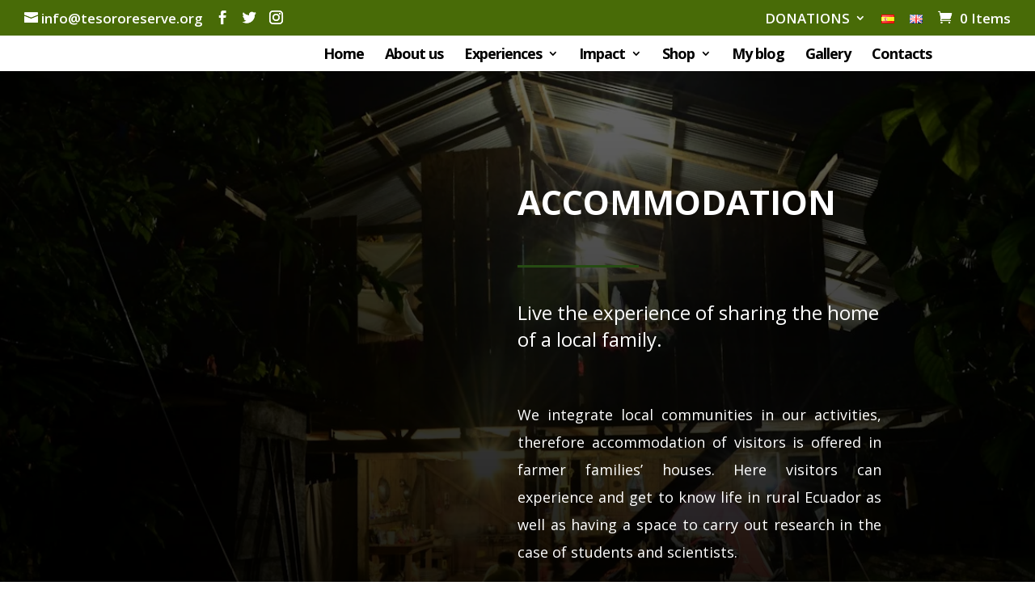

--- FILE ---
content_type: text/css
request_url: https://tesororeserve.org/wp-content/themes/Divi-child/style.css?ver=4.19.4
body_size: -25
content:
/*
Theme Name: Divi Child
Description: Divi - Tema hijo para Tesoro Escondido
Author: Fran Córdova
Author URI: https://ideaquito.com/
Template: Divi
Version: 4.19.5
*/